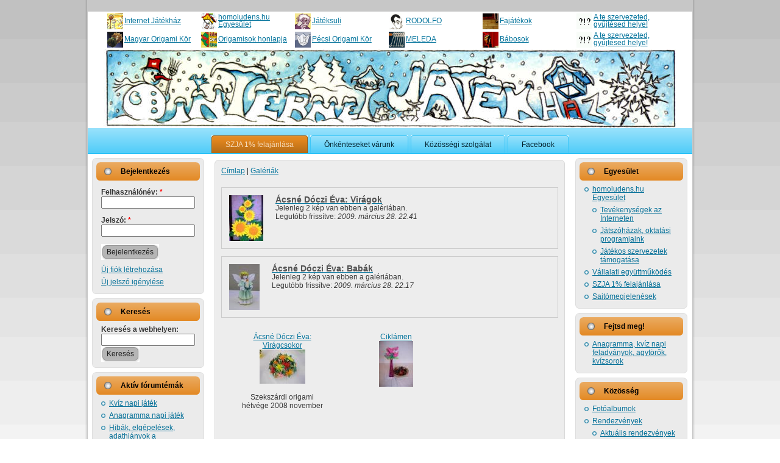

--- FILE ---
content_type: text/html; charset=utf-8
request_url: https://www.homoludens.hu/fenykep-album/acsne-doczi-eva-munkai?page=2
body_size: 8361
content:
<!DOCTYPE html PUBLIC "-//W3C//DTD XHTML 1.0 Strict//EN" "http://www.w3.org/TR/xhtml1/DTD/xhtml1-strict.dtd">
<html xmlns="http://www.w3.org/1999/xhtml" lang="hu" xml:lang="hu">

<head>
<meta http-equiv="Content-Type" content="text/html; charset=utf-8" />
  <title>Ácsné Dóczi Éva munkái | Internet Játékház homoludens.hu</title>
  <meta http-equiv="X-UA-Compatible" content="IE=EmulateIE7" />
  <meta http-equiv="Content-Type" content="text/html; charset=utf-8" />
<link rel="shortcut icon" href="/sites/default/files/favicon.ico" type="image/x-icon" />
  
  <link type="text/css" rel="stylesheet" media="all" href="/sites/default/files/css/css_4be515113dd1db5377a9ef19a950563a.css" />
  
  <!--[if IE 6]><link rel="stylesheet" href="/sites/all/themes/homoludenshu/style.ie6.css" type="text/css" /><![endif]-->  
  <!--[if IE 7]><link rel="stylesheet" href="/sites/all/themes/homoludenshu/style.ie7.css" type="text/css" media="screen" /><![endif]-->
  <script type="text/javascript"> </script>
  
</head>

<body>
  <script type="text/javascript" src="/sites/default/files/js/js_83fd5c41db1d546eea5d93358cc4f0a8.js"></script>
<script type="text/javascript">
<!--//--><![CDATA[//><!--
jQuery.extend(Drupal.settings, { "basePath": "/", "lightbox2": { "rtl": "0", "file_path": "/(\\w\\w/)sites/default/files", "default_image": "/sites/all/modules/lightbox2/images/brokenimage.jpg", "border_size": 10, "font_color": "000", "box_color": "fff", "top_position": "", "overlay_opacity": "0.8", "overlay_color": "000", "disable_close_click": 1, "resize_sequence": 0, "resize_speed": 400, "fade_in_speed": 400, "slide_down_speed": 600, "use_alt_layout": 0, "disable_resize": 0, "disable_zoom": 0, "force_show_nav": 1, "show_caption": true, "loop_items": 0, "node_link_text": "Kép részletes információi", "node_link_target": 0, "image_count": "Kép !current / !total", "video_count": "Video !current / !total", "page_count": "Oldal !current / !total", "lite_press_x_close": "\x3ca href=\"#\" onclick=\"hideLightbox(); return FALSE;\"\x3e\x3ckbd\x3ex\x3c/kbd\x3e\x3c/a\x3e a bezáráshoz", "download_link_text": "Eredeti méret letöltése", "enable_login": false, "enable_contact": false, "keys_close": "c x 27", "keys_previous": "p 37", "keys_next": "n 39", "keys_zoom": "z", "keys_play_pause": "32", "display_image_size": "preview", "image_node_sizes": "(\\.thumbnail|\\.preview)", "trigger_lightbox_classes": "img.inline", "trigger_lightbox_group_classes": "img.thumbnail, img.image-thumbnail,img.preview, img.image-preview", "trigger_slideshow_classes": "", "trigger_lightframe_classes": "", "trigger_lightframe_group_classes": "", "custom_class_handler": "lightbox_ungrouped", "custom_trigger_classes": "img.image,img.image-preview", "disable_for_gallery_lists": 0, "disable_for_acidfree_gallery_lists": true, "enable_acidfree_videos": true, "slideshow_interval": 5000, "slideshow_automatic_start": true, "slideshow_automatic_exit": true, "show_play_pause": true, "pause_on_next_click": false, "pause_on_previous_click": true, "loop_slides": false, "iframe_width": 600, "iframe_height": 400, "iframe_border": 1, "enable_video": 0 }, "nice_menus_options": { "delay": 800, "speed": 1 }, "googleanalytics": { "trackOutbound": 1, "trackMailto": 1, "trackDownload": 1, "trackDownloadExtensions": "7z|aac|arc|arj|asf|asx|avi|bin|csv|doc(x|m)?|dot(x|m)?|exe|flv|gif|gz|gzip|hqx|jar|jpe?g|js|mp(2|3|4|e?g)|mov(ie)?|msi|msp|pdf|phps|png|ppt(x|m)?|pot(x|m)?|pps(x|m)?|ppam|sld(x|m)?|thmx|qtm?|ra(m|r)?|sea|sit|tar|tgz|torrent|txt|wav|wma|wmv|wpd|xls(x|m|b)?|xlt(x|m)|xlam|xml|z|zip" }, "jcalendar": { "path": "/sites/all/modules/calendar/jcalendar" } });
//--><!]]>
</script>
<script type="text/javascript">
<!--//--><![CDATA[//><!--
(function(i,s,o,g,r,a,m){i["GoogleAnalyticsObject"]=r;i[r]=i[r]||function(){(i[r].q=i[r].q||[]).push(arguments)},i[r].l=1*new Date();a=s.createElement(o),m=s.getElementsByTagName(o)[0];a.async=1;a.src=g;m.parentNode.insertBefore(a,m)})(window,document,"script","//www.google-analytics.com/analytics.js","ga");ga("create", "UA-19405266-1", { "cookieDomain": "auto" });ga("send", "pageview");
//--><!]]>
</script>
  <link type="text/css" rel="stylesheet" media="all" href="/sites/all/modules/solution/solution.css" />
<div id="art-page-background-simple-gradient">
</div>
<div id="art-main">
<div class="art-Sheet">
    <div class="art-Sheet-tl"></div>
    <div class="art-Sheet-tr"></div>
    <div class="art-Sheet-bl"></div>
    <div class="art-Sheet-br"></div>
    <div class="art-Sheet-tc"></div>
    <div class="art-Sheet-bc"></div>
    <div class="art-Sheet-cl"></div>
    <div class="art-Sheet-cr"></div>
    <div class="art-Sheet-cc"></div>
    <div class="art-Sheet-body">
<div id="homoludens-header-menu" style="height:60px; margin-top:20px; margin-left:30px;">
<div>  <div class="header-menu-item" style="float:left; height:30px; width:16%; line-height:1; min-width:130px;">   <img title="Internet Játékház" style="padding:0px; margin:2px; float:left;" src="/sites/all/modules/homoludens/header-menu/jatekhaz.png">    <div class="header-menu-link" style="padding-left:30px; height:30px; position: relative;">    <span style="text-align: left;
 height: 90%; overflow: auto; margin: auto; position: absolute; top: 0; bottom: 0;">     <a title="Internet Játékház" href="//homoludens.hu">    Internet Játékház     </a>    </span></div>  </div>  <div class="header-menu-item" style="float:left; height:30px; width:16%; line-height:1; min-width:130px;">   <img title="homoludens.hu Egyesület" style="padding:0px; margin:2px; float:left;" src="/sites/all/modules/homoludens/header-menu/homoludens.png">    <div class="header-menu-link" style="padding-left:30px; height:30px; position: relative;">    <span style="text-align: left;
 height: 90%; overflow: auto; margin: auto; position: absolute; top: 0; bottom: 0;">     <a title="homoludens.hu Egyesület" href="http://egyesulet.homoludens.hu">    homoludens.hu Egyesület     </a>    </span></div>  </div>  <div class="header-menu-item" style="float:left; height:30px; width:16%; line-height:1; min-width:130px;">   <img title="Játéksuli" style="padding:0px; margin:2px; float:left;" src="/sites/all/modules/homoludens/header-menu/jateksuli.png">    <div class="header-menu-link" style="padding-left:30px; padding-left:30px; height:30px; position: relative;">    <span style="text-align: left;
 height: 90%; overflow: auto; margin: auto; position: absolute; top: 0; bottom: 0;">     <a title="Játéksuli" href="http://tanulok.homoludens.hu">    Játéksuli     </a>    </span></div>  </div>  <div class="header-menu-item" style="float:left; height:30px; width:16%; line-height:1; min-width:130px;">   <img title="RODOLFO" style="padding:0px; margin:2px; float:left;" src="/sites/all/modules/homoludens/header-menu/rodolfo.png">    <div class="header-menu-link" style="padding-left:30px; height:30px; position: relative;">    <span style="text-align: left;
 height: 90%; overflow: auto; margin: auto; position: absolute; top: 0; bottom: 0;">     <a title="RODOLFO" href="http://rodolfo.homoludens.hu">    RODOLFO     </a>    </span></div>  </div>  <div class="header-menu-item" style="float:left; height:30px; width:16%; line-height:1; min-width:130px;">   <img title="Fajátékok" style="padding:0px; margin:2px; float:left;" src="/sites/all/modules/homoludens/header-menu/fajatek.png">    <div class="header-menu-link" style="padding-left:30px; height:30px; position: relative;">    <span style="text-align: left;
 height: 90%; overflow: auto; margin: auto; position: absolute; top: 0; bottom: 0;">     <a title="Fajátékok" href="http://fajatek.homoludens.hu">    Fajátékok     </a>    </span></div>  </div>  <div class="header-menu-item" style="float:left; height:30px; width:16%; line-height:1; min-width:130px;">   <img title="A te szervezeted, gyűjtésed helye!" style="padding:0px; margin:2px; float:left;" src="/sites/all/modules/homoludens/header-menu/csatlakozz-hozzank.png">    <div class="header-menu-link" style="padding-left:30px; height:30px; position: relative;">    <span style="text-align: left;
 height: 90%; overflow: auto; margin: auto; position: absolute; top: 0; bottom: 0;">     <a title="A te szervezeted, gyűjtésed helye!" href="//homoludens.hu/kozos-halo">    A te szervezeted, gyűjtésed helye!     </a>    </span></div>  </div></div><div>  <div class="header-menu-item" style="float:left; height:30px; width:16%; line-height:1; min-width:130px;">   <img title="Magyar Origami Kör" style="padding:0px; margin:2px; float:left;" src="/sites/all/modules/homoludens/header-menu/mok.png">    <div class="header-menu-link" style="padding-left:30px; height:30px; position: relative;">    <span style="text-align: left;
 height: 90%; overflow: auto; margin: auto; position: absolute; top: 0; bottom: 0;">     <a title="Magyar Origami Kör" href="http://ori-gami.hu">    Magyar Origami Kör     </a>    </span></div>  </div>  <div class="header-menu-item" style="float:left; height:30px; width:16%; line-height:1; min-width:130px;">   <img title="Origamisok honlapja" style="padding:0px; margin:2px; float:left;" src="/sites/all/modules/homoludens/header-menu/origamisok.png">    <div class="header-menu-link" style="padding-left:30px; height:30px; position: relative;">    <span style="text-align: left;
 height: 90%; overflow: auto; margin: auto; position: absolute; top: 0; bottom: 0;">     <a title="Origamisok honlapja" href="http://origamisok.hu">    Origamisok honlapja     </a>    </span></div>  </div>  <div class="header-menu-item" style="float:left; height:30px; width:16%; line-height:1; min-width:130px;">   <img title="Pécsi Origami Kör" style="padding:0px; margin:2px; float:left;" src="/sites/all/modules/homoludens/header-menu/origamipecs.png">    <div class="header-menu-link" style="padding-left:30px; height:30px; position: relative;">    <span style="text-align: left;
 height: 90%; overflow: auto; margin: auto; position: absolute; top: 0; bottom: 0;">     <a title="Pécsi Origami Kör" href="http://origamipecs.homoludens.hu">    Pécsi Origami Kör     </a>    </span></div>  </div>  <div class="header-menu-item" style="float:left; height:30px; width:16%; line-height:1; min-width:130px;">   <img title="MELEDA" style="padding:0px; margin:2px; float:left;" src="/sites/all/modules/homoludens/header-menu/meleda.png">    <div class="header-menu-link" style="padding-left:30px; height:30px; position: relative;">    <span style="text-align: left;
 height: 90%; overflow: auto; margin: auto; position: absolute; top: 0; bottom: 0;">     <a title="MELEDA" href="http://meleda.homoludens.hu">    MELEDA     </a>    </span></div>  </div>  <div class="header-menu-item" style="float:left; height:30px; width:16%; line-height:1; min-width:130px;">   <img title="Bábosok" style="padding:0px; margin:2px; float:left;" src="/sites/all/modules/homoludens/header-menu/babos.png">    <div class="header-menu-link" style="padding-left:30px; height:30px; position: relative;">    <span style="text-align: left;
 height: 90%; overflow: auto; margin: auto; position: absolute; top: 0; bottom: 0;">     <a title="Bábosok" href="http://puppet.homoludens.hu">    Bábosok     </a>    </span></div>  </div>  <div class="header-menu-item" style="float:left; height:30px; width:16%; line-height:1; min-width:130px;">   <img title="A te szervezeted, gyűjtésed helye!" style="padding:0px; margin:2px; float:left;" src="/sites/all/modules/homoludens/header-menu/csatlakozz-hozzank.png">    <div class="header-menu-link" style="padding-left:30px; height:30px; position: relative;">    <span style="text-align: left;
 height: 90%; overflow: auto; margin: auto; position: absolute; top: 0; bottom: 0;">     <a title="A te szervezeted, gyűjtésed helye!" href="http://homoludens.hu/kozos-halo">    A te szervezeted, gyűjtésed helye!     </a>    </span></div>  </div></div><script type="text/javascript">jQuery(document).ready(function(){  var s = "http://"+jQuery(location).attr("host").replace("www.", "");jQuery(".header-menu-link > span > a").each(function(){  var h = jQuery(this).height();  jQuery(this).parent().css("height", h);  var href = jQuery(this).attr("href").replace("www.", "");  if (href==s) {    jQuery(this).parent().parent().parent().css("background-color", "#AAAAAA")  };});jQuery(".header-menu-item").mouseover(function(){  jQuery(this).css("background-color", "#B5B5B5");});jQuery(".header-menu-item").mouseout(function(){  var s = "http://"+jQuery(location).attr("host").replace("www.", "").replace("www.", "");  var href = jQuery(this).children("div").children("span").children("a").attr("href").replace("www.", "");  if (href==s) {    jQuery(this).css("background-color", "#AAAAAA")  }   else {  jQuery(this).css("background-color", "transparent");  } });});</script></div>    
    <div class="art-Header">
    <a href="http://www.homoludens.hu"><div class="art-Header-jpeg"></div></a>
</div>
<div class="art-nav">
    	    <div class="l"></div>
	    <div class="r"></div>
        	    <div class="art-nav-center">
    	    <?xml version="1.0"?>
<ul class="art-menu"><li class="leaf first"><a href="/homoludenshu-egyesuletnek-ado-1-szazaleka" title=""><span class="l"> </span><span class="r"> </span><span class="t">SZJA 1% felaj&#xE1;nl&#xE1;sa</span></a></li>
<li class="leaf"><a href="/node/33412" title=""><span class="l"> </span><span class="r"> </span><span class="t">&#xD6;nk&#xE9;nteseket v&#xE1;runk</span></a></li>
<li class="leaf"><a href="/node/32793" title=""><span class="l"> </span><span class="r"> </span><span class="t">K&#xF6;z&#xF6;ss&#xE9;gi szolg&#xE1;lat</span></a></li>
<li class="leaf last"><a href="https://www.facebook.com/InternetJatekhaz" title=""><span class="l"> </span><span class="r"> </span><span class="t">Facebook</span></a></li>
</ul>
		    </div>
    </div>
<div class="art-contentLayout">
<div class="art-sidebar1"><div class="art-Block clear-block block block-user" id="block-user-0">
    <div class="art-Block-tl"></div>
    <div class="art-Block-tr"></div>
    <div class="art-Block-bl"></div>
    <div class="art-Block-br"></div>
    <div class="art-Block-tc"></div>
    <div class="art-Block-bc"></div>
    <div class="art-Block-cl"></div>
    <div class="art-Block-cr"></div>
    <div class="art-Block-cc"></div>
    <div class="art-Block-body">

	<div class="art-BlockHeader">
		    <div class="l"></div>
		    <div class="r"></div>
		    <div class="art-header-tag-icon">
		        <div class="t">	
			<h2 class="subject">Bejelentkezés</h2>
</div>
		    </div>
		</div>    
	<div class="art-BlockContent content">
	    <div class="art-BlockContent-body">
	
		<form action="/fenykep-album/acsne-doczi-eva-munkai?destination=image%2Ftid%2F20021%3Fpage%3D2"  accept-charset="UTF-8" method="post" id="user-login-form">
<div><div class="form-item" id="edit-name-wrapper">
 <label for="edit-name">Felhasználónév: <span class="form-required" title="Szükséges mező.">*</span></label>
 <input type="text" maxlength="60" name="name" id="edit-name" size="15" value="" class="form-text required" />
</div>
<div class="form-item" id="edit-pass-wrapper">
 <label for="edit-pass">Jelszó: <span class="form-required" title="Szükséges mező.">*</span></label>
 <input type="password" name="pass" id="edit-pass"  maxlength="60"  size="15"  class="form-text required" />
</div>
<span class="art-button-wrapper"><span class="l"></span><span class="r"></span><input type="submit" name="op" id="edit-submit" value="Bejelentkezés"  class="form-submit art-button"/></span><div class="item-list"><ul><li class="first"><a href="/user/register" title="Új felhasználó létrehozása.">Új fiók létrehozása</a></li>
<li class="last"><a href="/user/password" title="Új jelszó igénylése e-mailben.">Új jelszó igénylése</a></li>
</ul></div><input type="hidden" name="form_build_id" id="form-Zm1RDhy_FOB0e1tzFd8XiEBCs3nVoQsoy94GYvwZSFc" value="form-Zm1RDhy_FOB0e1tzFd8XiEBCs3nVoQsoy94GYvwZSFc"  />
<input type="hidden" name="form_id" id="edit-user-login-block" value="user_login_block"  />
<input type="hidden" name="honeypot_time" id="edit-honeypot-time" value="1769690975"  />
<div class="honeypot-textfield"><div class="form-item" id="edit-username-email-wrapper">
 <label for="edit-username-email">Leave this field blank: </label>
 <input type="text" maxlength="128" name="username-email" id="edit-username-email" size="20" value="" class="form-text" />
</div>
</div>
</div></form>

	    </div>
	</div>
	

    </div>
</div>
<div class="art-Block clear-block block block-search" id="block-search-0">
    <div class="art-Block-tl"></div>
    <div class="art-Block-tr"></div>
    <div class="art-Block-bl"></div>
    <div class="art-Block-br"></div>
    <div class="art-Block-tc"></div>
    <div class="art-Block-bc"></div>
    <div class="art-Block-cl"></div>
    <div class="art-Block-cr"></div>
    <div class="art-Block-cc"></div>
    <div class="art-Block-body">

	<div class="art-BlockHeader">
		    <div class="l"></div>
		    <div class="r"></div>
		    <div class="art-header-tag-icon">
		        <div class="t">	
			<h2 class="subject">Keresés</h2>
</div>
		    </div>
		</div>    
	<div class="art-BlockContent content">
	    <div class="art-BlockContent-body">
	
		<form action="/fenykep-album/acsne-doczi-eva-munkai?page=2"  accept-charset="UTF-8" method="post" id="search-block-form">
<div><div class="container-inline">
  <div class="form-item" id="edit-search-block-form-1-wrapper">
 <label for="edit-search-block-form-1">Keresés a webhelyen: </label>
 <input type="text" maxlength="128" name="search_block_form" id="edit-search-block-form-1" size="15" value="" title="A keresendő kifejezések megadása." class="form-text" />
</div>
<span class="art-button-wrapper"><span class="l"></span><span class="r"></span><input type="submit" name="op" id="edit-submit-1" value="Keresés"  class="form-submit art-button"/></span><input type="hidden" name="form_build_id" id="form-QXUTCf2GGrKCPjmwPDQ-TPd5H6hkwZfmYCKuc1JHTK8" value="form-QXUTCf2GGrKCPjmwPDQ-TPd5H6hkwZfmYCKuc1JHTK8"  />
<input type="hidden" name="form_id" id="edit-search-block-form" value="search_block_form"  />
</div>

</div></form>

	    </div>
	</div>
	

    </div>
</div>
<div class="art-Block clear-block block block-forum" id="block-forum-0">
    <div class="art-Block-tl"></div>
    <div class="art-Block-tr"></div>
    <div class="art-Block-bl"></div>
    <div class="art-Block-br"></div>
    <div class="art-Block-tc"></div>
    <div class="art-Block-bc"></div>
    <div class="art-Block-cl"></div>
    <div class="art-Block-cr"></div>
    <div class="art-Block-cc"></div>
    <div class="art-Block-body">

	<div class="art-BlockHeader">
		    <div class="l"></div>
		    <div class="r"></div>
		    <div class="art-header-tag-icon">
		        <div class="t">	
			<h2 class="subject">Aktív fórumtémák</h2>
</div>
		    </div>
		</div>    
	<div class="art-BlockContent content">
	    <div class="art-BlockContent-body">
	
		<div class="item-list"><ul><li class="first"><a href="/node/22916" title="56 hozzászólás">Kvíz napi játék</a></li>
<li><a href="/node/21987" title="86 hozzászólás">Anagramma napi játék</a></li>
<li><a href="/node/20192" title="10 hozzászólás">Hibák, elgépelések, adathiányok a homoludens.hu-n</a></li>
<li><a href="/node/28300" title="2 hozzászólás">Beszélgessünk!</a></li>
<li class="last"><a href="/node/23905" title="7 hozzászólás">Origami kiadványt, fázisrajzot keresek</a></li>
</ul></div><div class="more-link"><a href="/forum" title="A legfrissebb fórumtémák olvasása.">tovább</a></div>
	    </div>
	</div>
	

    </div>
</div>
<div class="art-Block clear-block block block-views" id="block-views-comments_recent-block">
    <div class="art-Block-tl"></div>
    <div class="art-Block-tr"></div>
    <div class="art-Block-bl"></div>
    <div class="art-Block-br"></div>
    <div class="art-Block-tc"></div>
    <div class="art-Block-bc"></div>
    <div class="art-Block-cl"></div>
    <div class="art-Block-cr"></div>
    <div class="art-Block-cc"></div>
    <div class="art-Block-body">

	<div class="art-BlockHeader">
		    <div class="l"></div>
		    <div class="r"></div>
		    <div class="art-header-tag-icon">
		        <div class="t">	
			<h2 class="subject">Friss hozzászólások</h2>
</div>
		    </div>
		</div>    
	<div class="art-BlockContent content">
	    <div class="art-BlockContent-body">
	
		<div class="view view-comments-recent view-id-comments_recent view-display-id-block view-dom-id-3">
        <div class="view-header">
      <div style="display:none;"><a href="http://bkt-by.com/sanitarno-texnicheskie-kabinyi.html"><b>санитарно технические кабины</b></a></div>
<div style="display:none;">Une <a href="http://calc.name/"><b>calculatrice</b></a>, ou calculette, est une machine concue pour simplifier, et fiabiliser, des operations de calculs.</div>
    </div>
  
  
  
      <div class="view-content">
      <div class="item-list">
    <ul>
          <li class="views-row views-row-1 views-row-odd views-row-first">  
  <div class="views-field-subject">
                <span class="field-content"><a href="/node/20657#comment-1985928">Csapdát készít</a></span>
  </div>
  
  <div class="views-field-timestamp">
                <span class="field-content"><em>1 év 2 hét</em> óta</span>
  </div>
</li>
          <li class="views-row views-row-2 views-row-even">  
  <div class="views-field-subject">
                <span class="field-content"><a href="/node/44598#comment-1985927">Azt ugyan gondoltuk, hogy az</a></span>
  </div>
  
  <div class="views-field-timestamp">
                <span class="field-content"><em>1 év 38 hét</em> óta</span>
  </div>
</li>
          <li class="views-row views-row-3 views-row-odd">  
  <div class="views-field-subject">
                <span class="field-content"><a href="/node/39620#comment-1985925">Activity extreme</a></span>
  </div>
  
  <div class="views-field-timestamp">
                <span class="field-content"><em>2 év 17 hét</em> óta</span>
  </div>
</li>
          <li class="views-row views-row-4 views-row-even">  
  <div class="views-field-subject">
                <span class="field-content"><a href="/node/30282#comment-1985918">helyesbítés</a></span>
  </div>
  
  <div class="views-field-timestamp">
                <span class="field-content"><em>4 év 24 hét</em> óta</span>
  </div>
</li>
          <li class="views-row views-row-5 views-row-odd views-row-last">  
  <div class="views-field-subject">
                <span class="field-content"><a href="/node/22916#comment-1985916">a napi feladvány helye a honlapon</a></span>
  </div>
  
  <div class="views-field-timestamp">
                <span class="field-content"><em>4 év 36 hét</em> óta</span>
  </div>
</li>
      </ul>
</div>    </div>
  
  
  
      
<div class="more-link">
  <a href="/comments/recent">
    tovább  </a>
</div>
  
  
  
</div> 
	    </div>
	</div>
	

    </div>
</div>
</div><div class="art-content">
<div class="art-Post">
    <div class="art-Post-tl"></div>
    <div class="art-Post-tr"></div>
    <div class="art-Post-bl"></div>
    <div class="art-Post-br"></div>
    <div class="art-Post-tc"></div>
    <div class="art-Post-bc"></div>
    <div class="art-Post-cl"></div>
    <div class="art-Post-cr"></div>
    <div class="art-Post-cc"></div>
    <div class="art-Post-body">
<div class="art-Post-inner">
<div class="art-PostContent">
<div class="breadcrumb"><a href="/">Címlap</a> | <a href="/image/tid">Galériák</a></div><div class="view view-image-gallery-terms view-id-image_gallery_terms view-display-id-default view-dom-id-1">
    
  
  
      <div class="view-content">
      <div class="item-list image-gallery-terms clear-block">
    <ul class="galleries">
          <li class="views-row views-row-1 views-row-odd views-row-first clear-block">  
  <div class="views-field-image-gallery-latest-thumbnail-1">
                <span class="field-content"><a href="/fenykep-album/acsne-doczi-eva-viragok"><span class="image-gallery-view-cover-thumbnail"><img src="http://www.homoludens.hu/sites/default/files/images/ori_ade_napraforgok.thumbnail.jpg" alt="Napraforgók" title="Napraforgók"  class="image image-thumbnail " width="56" height="75" /></span></a></span>
  </div>
  
  <div class="views-field-name">
                <span class="field-content"><a href="/fenykep-album/acsne-doczi-eva-viragok"><h3>Ácsné Dóczi Éva: Virágok</h3></a></span>
  </div>
  
  <div class="views-field-image-gallery-count">
                <span class="field-content">Jelenleg 2 kép van ebben a galériában.</span>
  </div>
  
  <div class="views-field-image-gallery-latest-time">
          <label class="views-label-image-gallery-latest-time">
        Legutóbb frissítve:
      </label>
                <span class="field-content"><em>2009. március 28. 22.41</em></span>
  </div>
</li>
          <li class="views-row views-row-2 views-row-even views-row-last clear-block">  
  <div class="views-field-image-gallery-latest-thumbnail-1">
                <span class="field-content"><a href="/fenykep-album/acsne-doczi-eva-babak"><span class="image-gallery-view-cover-thumbnail"><img src="http://www.homoludens.hu/sites/default/files/images/ori_20081114_acsnebaba23.thumbnail.jpg" alt="Ácsné Dóczi Éva: Angyal kusudama elemből" title="Ácsné Dóczi Éva: Angyal kusudama elemből"  class="image image-thumbnail " width="50" height="75" /></span></a></span>
  </div>
  
  <div class="views-field-name">
                <span class="field-content"><a href="/fenykep-album/acsne-doczi-eva-babak"><h3>Ácsné Dóczi Éva: Babák</h3></a></span>
  </div>
  
  <div class="views-field-image-gallery-count">
                <span class="field-content">Jelenleg 2 kép van ebben a galériában.</span>
  </div>
  
  <div class="views-field-image-gallery-latest-time">
          <label class="views-label-image-gallery-latest-time">
        Legutóbb frissítve:
      </label>
                <span class="field-content"><em>2009. március 28. 22.17</em></span>
  </div>
</li>
      </ul>
</div>
    </div>
  
  
  
  
  
  
</div> <div class="view view-image-gallery view-id-image_gallery view-display-id-image_gallery_1 view-dom-id-2">
    
  
  
      <div class="view-content">
      <div class="item-list image-gallery-nodes clear-block">
    <ul class="images">
          <li class="views-row views-row-1 views-row-odd views-row-first">  
  <div class="views-field-title">
                <span class="field-content"><a href="/node/24526">Ácsné Dóczi Éva: Virágcsokor</a></span>
  </div>
  
  <div class="views-field-image-image">
                <span class="field-content"><a href="/node/24526"><img src="http://www.homoludens.hu/sites/default/files/images/ori_20081114_acsnevirag13.thumbnail.JPG" alt="Ácsné Dóczi Éva: Virágcsokor" title="Ácsné Dóczi Éva: Virágcsokor"  class="image image-thumbnail " width="75" height="56" /></a></span>
  </div>
  
  <div class="views-field-body">
                <div class="field-content"><p>Szekszárdi origami hétvége 2008 november</p></div>
  </div>
</li>
          <li class="views-row views-row-2 views-row-even">  
  <div class="views-field-title">
                <span class="field-content"><a href="/node/24709">Ciklámen</a></span>
  </div>
  
  <div class="views-field-image-image">
                <span class="field-content"><a href="/node/24709"><img src="http://www.homoludens.hu/sites/default/files/images/ori_ade_ciklamen.thumbnail.jpg" alt="Ciklámen" title="Ciklámen"  class="image image-thumbnail " width="56" height="75" /></a></span>
  </div>
  
  <div class="views-field-body">
                <div class="field-content"></div>
  </div>
</li>
          <li class="views-row views-row-3 views-row-odd">  
  <div class="views-field-title">
                <span class="field-content"><a href="/node/24710">Cseresznyevirág</a></span>
  </div>
  
  <div class="views-field-image-image">
                <span class="field-content"><a href="/node/24710"><img src="http://www.homoludens.hu/sites/default/files/images/ori_ade_cseresznyavirag.thumbnail.jpg" alt="Cseresznyevirág" title="Cseresznyevirág"  class="image image-thumbnail " width="56" height="75" /></a></span>
  </div>
  
  <div class="views-field-body">
                <div class="field-content"></div>
  </div>
</li>
          <li class="views-row views-row-4 views-row-even">  
  <div class="views-field-title">
                <span class="field-content"><a href="/node/24711">Jácint</a></span>
  </div>
  
  <div class="views-field-image-image">
                <span class="field-content"><a href="/node/24711"><img src="http://www.homoludens.hu/sites/default/files/images/ori_ade_jacint.thumbnail.jpg" alt="Jácint" title="Jácint"  class="image image-thumbnail " width="75" height="56" /></a></span>
  </div>
  
  <div class="views-field-body">
                <div class="field-content"></div>
  </div>
</li>
          <li class="views-row views-row-5 views-row-odd">  
  <div class="views-field-title">
                <span class="field-content"><a href="/node/24712">Karácsonyi kaktusz</a></span>
  </div>
  
  <div class="views-field-image-image">
                <span class="field-content"><a href="/node/24712"><img src="http://www.homoludens.hu/sites/default/files/images/ori_ade_karkaktusz.thumbnail.jpg" alt="Karácsonyi kaktusz" title="Karácsonyi kaktusz"  class="image image-thumbnail " width="75" height="56" /></a></span>
  </div>
  
  <div class="views-field-body">
                <div class="field-content"></div>
  </div>
</li>
          <li class="views-row views-row-6 views-row-even">  
  <div class="views-field-title">
                <span class="field-content"><a href="/node/24713">Kusudama</a></span>
  </div>
  
  <div class="views-field-image-image">
                <span class="field-content"><a href="/node/24713"><img src="http://www.homoludens.hu/sites/default/files/images/ori_ade_kusudama.thumbnail.jpg" alt="Kusudama" title="Kusudama"  class="image image-thumbnail " width="75" height="56" /></a></span>
  </div>
  
  <div class="views-field-body">
                <div class="field-content"></div>
  </div>
</li>
          <li class="views-row views-row-7 views-row-odd">  
  <div class="views-field-title">
                <span class="field-content"><a href="/node/24714">Liliom</a></span>
  </div>
  
  <div class="views-field-image-image">
                <span class="field-content"><a href="/node/24714"><img src="http://www.homoludens.hu/sites/default/files/images/ori_ade_liliom.thumbnail.jpg" alt="Liliom" title="Liliom"  class="image image-thumbnail " width="56" height="75" /></a></span>
  </div>
  
  <div class="views-field-body">
                <div class="field-content"></div>
  </div>
</li>
          <li class="views-row views-row-8 views-row-even">  
  <div class="views-field-title">
                <span class="field-content"><a href="/node/24715">Virág</a></span>
  </div>
  
  <div class="views-field-image-image">
                <span class="field-content"><a href="/node/24715"><img src="http://www.homoludens.hu/sites/default/files/images/ori_ade_modell25.thumbnail.jpg" alt="Virág" title="Virág"  class="image image-thumbnail " width="56" height="75" /></a></span>
  </div>
  
  <div class="views-field-body">
                <div class="field-content"><p>Ácsné Dóczi Éva munkája</p></div>
  </div>
</li>
          <li class="views-row views-row-9 views-row-odd">  
  <div class="views-field-title">
                <span class="field-content"><a href="/node/24716">Virág</a></span>
  </div>
  
  <div class="views-field-image-image">
                <span class="field-content"><a href="/node/24716"><img src="http://www.homoludens.hu/sites/default/files/images/ori_ade_modell27.thumbnail.jpg" alt="Virág" title="Virág"  class="image image-thumbnail " width="56" height="75" /></a></span>
  </div>
  
  <div class="views-field-body">
                <div class="field-content"></div>
  </div>
</li>
          <li class="views-row views-row-10 views-row-even">  
  <div class="views-field-title">
                <span class="field-content"><a href="/node/24717">Virág</a></span>
  </div>
  
  <div class="views-field-image-image">
                <span class="field-content"><a href="/node/24717"><img src="http://www.homoludens.hu/sites/default/files/images/ori_ade_modell30.thumbnail.jpg" alt="Virág" title="Virág"  class="image image-thumbnail " width="75" height="56" /></a></span>
  </div>
  
  <div class="views-field-body">
                <div class="field-content"></div>
  </div>
</li>
          <li class="views-row views-row-11 views-row-odd">  
  <div class="views-field-title">
                <span class="field-content"><a href="/node/24719">Nárcisz</a></span>
  </div>
  
  <div class="views-field-image-image">
                <span class="field-content"><a href="/node/24719"><img src="http://www.homoludens.hu/sites/default/files/images/ori_ade_narcisz.thumbnail.jpg" alt="Nárcisz" title="Nárcisz"  class="image image-thumbnail " width="56" height="75" /></a></span>
  </div>
  
  <div class="views-field-body">
                <div class="field-content"></div>
  </div>
</li>
          <li class="views-row views-row-12 views-row-even views-row-last">  
  <div class="views-field-title">
                <span class="field-content"><a href="/node/24720">Páva</a></span>
  </div>
  
  <div class="views-field-image-image">
                <span class="field-content"><a href="/node/24720"><img src="http://www.homoludens.hu/sites/default/files/images/ori_ade_pava.thumbnail.jpg" alt="Páva" title="Páva"  class="image image-thumbnail " width="75" height="56" /></a></span>
  </div>
  
  <div class="views-field-body">
                <div class="field-content"></div>
  </div>
</li>
      </ul>
</div>

    </div>
  
      <div class="item-list"><ul class="pager"><li class="pager-first first"><a href="/fenykep-album/acsne-doczi-eva-munkai" title="Ugrás az első oldalra" class="active">« első</a></li>
<li class="pager-previous"><a href="/fenykep-album/acsne-doczi-eva-munkai?page=1" title="Ugrás az előző oldalra" class="active">‹ előző</a></li>
<li class="pager-item"><a href="/fenykep-album/acsne-doczi-eva-munkai" title="1. oldalra ugrás" class="active">1</a></li>
<li class="pager-item"><a href="/fenykep-album/acsne-doczi-eva-munkai?page=1" title="2. oldalra ugrás" class="active">2</a></li>
<li class="pager-current">3</li>
<li class="pager-item"><a href="/fenykep-album/acsne-doczi-eva-munkai?page=3" title="4. oldalra ugrás" class="active">4</a></li>
<li class="pager-next"><a href="/fenykep-album/acsne-doczi-eva-munkai?page=3" title="Ugrás a következő oldalra" class="active">következő ›</a></li>
<li class="pager-last last"><a href="/fenykep-album/acsne-doczi-eva-munkai?page=3" title="Ugrás az utolsó oldalra" class="active">utolsó »</a></li>
</ul></div>  
  
  
      <div class="view-footer">
      <script>
$(document).ready(function() {
  $( "ul.galleries > li.views-row").each( function() {
    var str = $(this).children(".views-field-image-gallery-count").text();
    if (!str) {
      $(this).remove();
    }
  });
});  
</script>    </div>
  
  
</div> </div>
<div class="cleared"></div>

</div>

    </div>
</div>
</div>
<div class="art-sidebar2"><div class="art-Block clear-block block block-menu" id="block-menu-menu-homoludens-hu">
    <div class="art-Block-tl"></div>
    <div class="art-Block-tr"></div>
    <div class="art-Block-bl"></div>
    <div class="art-Block-br"></div>
    <div class="art-Block-tc"></div>
    <div class="art-Block-bc"></div>
    <div class="art-Block-cl"></div>
    <div class="art-Block-cr"></div>
    <div class="art-Block-cc"></div>
    <div class="art-Block-body">

	<div class="art-BlockHeader">
		    <div class="l"></div>
		    <div class="r"></div>
		    <div class="art-header-tag-icon">
		        <div class="t">	
			<h2 class="subject">Egyesület</h2>
</div>
		    </div>
		</div>    
	<div class="art-BlockContent content">
	    <div class="art-BlockContent-body">
	
		<ul class="menu"><li class="expanded first"><a href="/egyesulet" title="az egyesület főbb adatai">homoludens.hu Egyesület</a><ul class="menu"><li class="leaf first"><a href="/tevekenysegeink-interneten" title="Tevékenységeink az Interneten">Tevékenységek az Interneten</a></li>
<li class="leaf"><a href="/jatszohazak-oktatasi-programjaink" title="Tevékenységek &quot;élőben&quot;">Játszóházak, oktatási programjaink</a></li>
<li class="leaf last"><a href="/node/29938" title="hogyan tudja támogatni a szervezetek munkáját">Játékos szervezetek támogatása</a></li>
</ul></li>
<li class="leaf"><a href="/node/44384" title="Együttműködési lehetőségek vállalatokkal">Vállalati együttműködés</a></li>
<li class="leaf"><a href="/homoludenshu-egyesuletnek-ado-1-szazaleka" title="SZJA 1% felajánlás a homoludens.hu Egyesület számára">SZJA 1% felajánlása</a></li>
<li class="leaf last"><a href="/sajto" title="TV, nyomtatott, on-line megjelenések.">Sajtómegjelenések</a></li>
</ul>
	    </div>
	</div>
	

    </div>
</div>
<div class="art-Block clear-block block block-menu" id="block-menu-menu-fejtsd-meg-">
    <div class="art-Block-tl"></div>
    <div class="art-Block-tr"></div>
    <div class="art-Block-bl"></div>
    <div class="art-Block-br"></div>
    <div class="art-Block-tc"></div>
    <div class="art-Block-bc"></div>
    <div class="art-Block-cl"></div>
    <div class="art-Block-cr"></div>
    <div class="art-Block-cc"></div>
    <div class="art-Block-body">

	<div class="art-BlockHeader">
		    <div class="l"></div>
		    <div class="r"></div>
		    <div class="art-header-tag-icon">
		        <div class="t">	
			<h2 class="subject">Fejtsd meg!</h2>
</div>
		    </div>
		</div>    
	<div class="art-BlockContent content">
	    <div class="art-BlockContent-body">
	
		<ul class="menu"><li class="leaf first last"><a href="/puzzle" title="Küldd be és kerülj a TOP listába!">Anagramma, kvíz napi feladványok, agytörők, kvízsorok</a></li>
</ul>
	    </div>
	</div>
	

    </div>
</div>
<div class="art-Block clear-block block block-menu" id="block-menu-menu-k--z--ss--g">
    <div class="art-Block-tl"></div>
    <div class="art-Block-tr"></div>
    <div class="art-Block-bl"></div>
    <div class="art-Block-br"></div>
    <div class="art-Block-tc"></div>
    <div class="art-Block-bc"></div>
    <div class="art-Block-cl"></div>
    <div class="art-Block-cr"></div>
    <div class="art-Block-cc"></div>
    <div class="art-Block-body">

	<div class="art-BlockHeader">
		    <div class="l"></div>
		    <div class="r"></div>
		    <div class="art-header-tag-icon">
		        <div class="t">	
			<h2 class="subject">Közösség</h2>
</div>
		    </div>
		</div>    
	<div class="art-BlockContent content">
	    <div class="art-BlockContent-body">
	
		<ul class="menu"><li class="leaf first active-trail"><a href="/image" title="Képgalériák">Fotóalbumok</a></li>
<li class="expanded"><a href="/jatek-rendezvenyek" title="Rendezvények teljes lista">Rendezvények</a><ul class="menu"><li class="leaf first last"><a href="/jatek-rendezvenyek-aktualis" title="Aktuális rendezvények">Aktuális rendezvények</a></li>
</ul></li>
<li class="expanded"><a href="/jatek-palyazat" title="Játék pályázatok">Pályázat, felhívás</a><ul class="menu"><li class="leaf first last"><a href="/jatek-palyazat-aktualis" title="Játék pályázatok">Aktuális pályázatok</a></li>
</ul></li>
<li class="leaf"><a href="/forum" title="">Fórumok</a></li>
<li class="leaf"><a href="/jatekos-emberek" title="Személyek">Személyek</a></li>
<li class="leaf last"><a href="/jatek-szervezetek" title="Szervezetek">Szervezetek</a></li>
</ul>
	    </div>
	</div>
	

    </div>
</div>
<div class="art-Block clear-block block block-menu" id="block-menu-menu-gy--jtem--ny">
    <div class="art-Block-tl"></div>
    <div class="art-Block-tr"></div>
    <div class="art-Block-bl"></div>
    <div class="art-Block-br"></div>
    <div class="art-Block-tc"></div>
    <div class="art-Block-bc"></div>
    <div class="art-Block-cl"></div>
    <div class="art-Block-cr"></div>
    <div class="art-Block-cc"></div>
    <div class="art-Block-body">

	<div class="art-BlockHeader">
		    <div class="l"></div>
		    <div class="r"></div>
		    <div class="art-header-tag-icon">
		        <div class="t">	
			<h2 class="subject">Gyűjtemény</h2>
</div>
		    </div>
		</div>    
	<div class="art-BlockContent content">
	    <div class="art-BlockContent-body">
	
		<ul class="menu"><li class="leaf first"><a href="/logikai-feladvany-archiv" title="Agytörő feladványok archívuma">Agytörő archívum</a></li>
<li class="leaf"><a href="/jatek-cikk-tanulmany" title="Cikkek, érdekességek">Cikkek, érdekességek</a></li>
<li class="leaf"><a href="/jatek-viccek" title="Játékviccek">Játékviccek</a></li>
<li class="leaf"><a href="/aforizmak-szalloigek" title="Aforizmák, szállóigék">Aforizmák, szállóigék</a></li>
<li class="leaf"><a href="/szolasok-kozmondasok" title="Szólások, közmondások">Szólások, közmondások</a></li>
<li class="leaf"><a href="/jatek-konyvek" title="könyvek, folyóiratok, magazinok">Kiadványok</a></li>
<li class="leaf"><a href="/jatek-logi-sztori" title="Mi történt itt feladványok">Mi történt itt feladványok</a></li>
<li class="expanded"><a href="/tarsasagi-jatekok-tarsas-jatekok" title="Társasági játékok">Társasági játékok</a><ul class="menu"><li class="leaf first"><a href="/jatekok-tablas-jatekok" title="Táblás játékok">Táblás játékok</a></li>
<li class="leaf"><a href="/jatekok-kartyajatekok" title="Kártyajátékok">Kártyajátékok</a></li>
<li class="leaf last"><a href="/nepi-jatekok" title="Népi játékok">Népi játékok</a></li>
</ul></li>
<li class="leaf"><a href="/babszinhaz-babtarsulat" title="Bábszínházak, bábtársulatok">Bábtársulatok</a></li>
<li class="leaf"><a href="/muzeum-jatekgyujtemeny" title="Múzeumok játékgyűjteménnyel">Múzeumok játékgyűjteménye</a></li>
<li class="leaf"><a href="/jatek-honlap-link" title="Honlapok, linkek">Honlapok, linkek</a></li>
<li class="leaf last"><a href="/jatekok-muvekben" title="Film, zene, klippek">Játékok művekben</a></li>
</ul>
	    </div>
	</div>
	

    </div>
</div>
<div class="art-Block clear-block block block-menu" id="block-menu-menu-k--sz--tsd-el-">
    <div class="art-Block-tl"></div>
    <div class="art-Block-tr"></div>
    <div class="art-Block-bl"></div>
    <div class="art-Block-br"></div>
    <div class="art-Block-tc"></div>
    <div class="art-Block-bc"></div>
    <div class="art-Block-cl"></div>
    <div class="art-Block-cr"></div>
    <div class="art-Block-cc"></div>
    <div class="art-Block-body">

	<div class="art-BlockHeader">
		    <div class="l"></div>
		    <div class="r"></div>
		    <div class="art-header-tag-icon">
		        <div class="t">	
			<h2 class="subject">Készítsd el!</h2>
</div>
		    </div>
		</div>    
	<div class="art-BlockContent content">
	    <div class="art-BlockContent-body">
	
		<ul class="menu"><li class="leaf first"><a href="/csinald-magad-kezmuves-jatekok" title="Csináld magad játékok">Csináld magad játékok</a></li>
<li class="leaf last"><a href="/jatek-origami-papirhajtogatasok" title="Papírhajtogatások">Papírhajtogatások</a></li>
</ul>
	    </div>
	</div>
	

    </div>
</div>
<div class="art-Block clear-block block block-views" id="block-views-calendar-block_1">
    <div class="art-Block-tl"></div>
    <div class="art-Block-tr"></div>
    <div class="art-Block-bl"></div>
    <div class="art-Block-br"></div>
    <div class="art-Block-tc"></div>
    <div class="art-Block-bc"></div>
    <div class="art-Block-cl"></div>
    <div class="art-Block-cr"></div>
    <div class="art-Block-cc"></div>
    <div class="art-Block-body">

	<div class="art-BlockHeader">
		    <div class="l"></div>
		    <div class="r"></div>
		    <div class="art-header-tag-icon">
		        <div class="t">	
			<h2 class="subject">Legközelebb</h2>
</div>
		    </div>
		</div>    
	<div class="art-BlockContent content">
	    <div class="art-BlockContent-body">
	
		<div class="view view-calendar view-id-calendar view-display-id-block_1 view-dom-id-4">
    
  
  
      <div class="view-content">
      <div class="item-list">
    <ul>
          <li class="views-row views-row-1 views-row-odd views-row-first">  
  <div class="views-field-title">
                <span class="field-content"><a href="/node/44994">jáTÉKA kiállítás 43:...</a></span>
  </div>
  
  <div class="views-field-field-start-value">
                <span class="field-content"><span class="date-display-start">2025.10.10</span><span class="date-display-separator"> - </span><span class="date-display-end">2026.2.12</span></span>
  </div>
</li>
          <li class="views-row views-row-2 views-row-even">  
  <div class="views-field-title">
                <span class="field-content"><a href="/node/45049">Családi Társasjáték Klub...</a></span>
  </div>
  
  <div class="views-field-field-start-value">
                <span class="field-content"><span class="date-display-single">2026.1.30</span></span>
  </div>
</li>
          <li class="views-row views-row-3 views-row-odd">  
  <div class="views-field-title">
                <span class="field-content"><a href="/node/45047">Társasjátékklub a KSH...</a></span>
  </div>
  
  <div class="views-field-field-start-value">
                <span class="field-content"><span class="date-display-single">2026.2.2</span></span>
  </div>
</li>
          <li class="views-row views-row-4 views-row-even">  
  <div class="views-field-title">
                <span class="field-content"><a href="/node/45048">Társasjátékklub a KSH...</a></span>
  </div>
  
  <div class="views-field-field-start-value">
                <span class="field-content"><span class="date-display-single">2026.2.9</span></span>
  </div>
</li>
          <li class="views-row views-row-5 views-row-odd views-row-last">  
  <div class="views-field-title">
                <span class="field-content"><a href="/node/45050">Családi Társasjáték Klub...</a></span>
  </div>
  
  <div class="views-field-field-start-value">
                <span class="field-content"><span class="date-display-single">2026.2.13</span></span>
  </div>
</li>
      </ul>
</div>    </div>
  
  
  
      
<div class="more-link">
  <a href="/calendar">
    tovább  </a>
</div>
  
  
  
</div> 
	    </div>
	</div>
	

    </div>
</div>
<div class="art-Block clear-block block block-block" id="block-block-10">
    <div class="art-Block-tl"></div>
    <div class="art-Block-tr"></div>
    <div class="art-Block-bl"></div>
    <div class="art-Block-br"></div>
    <div class="art-Block-tc"></div>
    <div class="art-Block-bc"></div>
    <div class="art-Block-cl"></div>
    <div class="art-Block-cr"></div>
    <div class="art-Block-cc"></div>
    <div class="art-Block-body">

	<div class="art-BlockHeader">
		    <div class="l"></div>
		    <div class="r"></div>
		    <div class="art-header-tag-icon">
		        <div class="t">	
			<h2 class="subject">Facebook</h2>
</div>
		    </div>
		</div>    
	<div class="art-BlockContent content">
	    <div class="art-BlockContent-body">
	
		<p><iframe src="http://www.facebook.com/plugins/likebox.php?href=http%3A%2F%2Fwww.facebook.com%2Fpages%2Fhomoludenshu-Egyes%25C3%25BClet%2F157885330931469&amp;width=155&amp;colorscheme=light&amp;show_faces=true&amp;stream=false&amp;header=false&amp;height=360" scrolling="no" frameborder="0" style="border:none; overflow:hidden; width:155px; height:360px;" allowTransparency="true"></iframe></p>

	    </div>
	</div>
	

    </div>
</div>
</div>
</div>
<div class="cleared"></div>
<div class="art-Footer">
    <div class="art-Footer-inner">
        <a href="/rss.xml" class="art-rss-tag-icon"></a>        <div class="art-Footer-text">
        Copyright 1995-2018 Skicc Bt., homoludens.hu Egyesület        <div class="art-Block clear-block block block-block" id="block-block-8">
    <div class="art-Block-tl"></div>
    <div class="art-Block-tr"></div>
    <div class="art-Block-bl"></div>
    <div class="art-Block-br"></div>
    <div class="art-Block-tc"></div>
    <div class="art-Block-bc"></div>
    <div class="art-Block-cl"></div>
    <div class="art-Block-cr"></div>
    <div class="art-Block-cc"></div>
    <div class="art-Block-body">

	<div class="art-BlockContent content">
	    <div class="art-BlockContent-body">
	
		<p><center><a href="/impresszum" title="Impresszum">Impresszum</a>|<a href="/szerzoi-jogok" title="Szerzői jogok">Szerzői jogok</a>|<a href="/adatvedelem" title="Adatvédelem">Adatvédelem</a>|<a href="/atlathatosag" title="Átláthatóság">Átláthatóság</a>|<a href="/contact" title="Kapcsolat">Kapcsolat</a></center></p>
	    </div>
	</div>
	

    </div>
</div>
        </div>        
    </div>
    <div class="art-Footer-background"></div>
</div>

    </div>
</div>
<div class="cleared"></div>

</div>



</body>
</html>